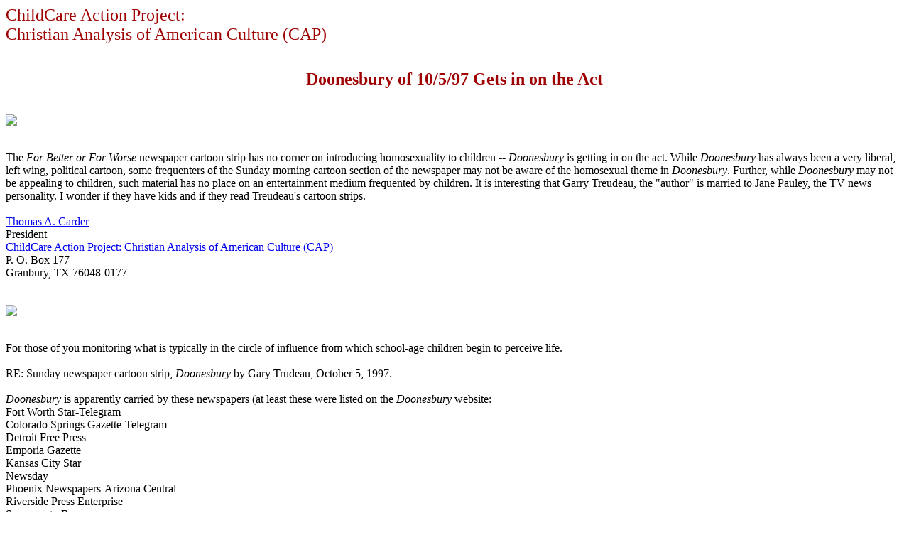

--- FILE ---
content_type: text/html
request_url: http://capalert.com/sexedabcdisney/doonesbury10_5_97.htm
body_size: 8574
content:
<HTML>

<HEAD>
<META http-equiv="PICS-Label" content='(PICS-1.0 "http://www.classify.org/safesurf/" l gen t for "http://www.capalert.com/" r (SS~~000 1 SS~~100 1))'>
<TITLE>ChildCare Action Project: Christian Analysis of American Culture (CAP) - Doonesbury of 10/5/97 Gets in on the Act</TITLE>
<META Name="description" Content="- dedicated to investigating and reporting on the impact of the American culture on the integrity, self-esteem, and coping skills of youth, and inherently on family unity and values.  The CAP model uses the teachings of our Lord Jesus Christ as the standards for conducting investigations">
<META HTTP-EQUIV="Keywords" CONTENT="Christian, Prayer requests, Self-esteem, Coping skills, Personal Integrity, Children, Childcare, Youth, Family values, Family unity, Personal values, Parenting skills, Morality, Values, Cultural investigations, Analysis, Reporting, Media investigations, Movie reviews, Christian, Prayer requests, Self-esteem, Coping skills, Personal Integrity, Children, Childcare, Youth, Family values, Family unity, Personal values, Parenting skills, Morality, Values, Cultural investigations, Analysis, Reporting, Media investigations, Movie reviews,Christian, Prayer requests, Self-esteem, Coping skills, Personal Integrity, Children, Childcare, Youth, Family values, Family unity, Personal values, Parenting skills, Morality, Values, Cultural investigations, Analysis, Reporting, Media investigations, Movie reviews">
<!-- Dedicated to investigating and reporting on the impact of the American culture on the integrity, self-esteem, and coping skills of youth, and inherently on family unity and values.  The CAP model uses the teachings of our Lord Jesus Christ as the standards for conducting investigations -->
</HEAD>
<BODY>
<font color = "#FFFFFF"> </FONT>
<BASEFONT SIZE=3>
<BODY BGCOLOR="#FFFFFF">


<font size = 5 color ="#9F0001">ChildCare Action Project:<BR>
Christian Analysis of American Culture (CAP)</font><BR>
<BR><BR>


<center><B><font size = 5 color = "#9F0001">Doonesbury of 10/5/97 Gets in on the Act</font></B></center><BR><BR>



<img src="/images/bluline.gif"><BR>
<BR><BR>
The <I>For Better or For Worse</I> newspaper cartoon strip has no corner on introducing homosexuality to children -- <I>Doonesbury</I> is getting in on the act.  While <I>Doonesbury</I> has always been a very liberal, left wing, political cartoon, some frequenters of the Sunday morning cartoon section of the newspaper may not be aware of the homosexual theme in <I>Doonesbury</I>.  Further, while <I>Doonesbury</I> may not be appealing to children, such material has no place on an entertainment medium frequented by children.  It is interesting that Garry Treudeau, the "author" is married to Jane Pauley, the TV news personality.  I wonder if they have kids and if they read Treudeau's cartoon strips.<BR>
<BR>



<A HREF="mailto:cap@capalert.com">Thomas A. Carder</A><BR>
President<BR>
<A HREF="/">ChildCare Action Project: Christian Analysis of American Culture (CAP)</A><BR>
P. O. Box 177<BR>
Granbury, TX  76048-0177<BR>

<BR>


<BR>

<img src="/images/bluline.gif"><BR>
<BR><BR>

For those of you monitoring what is typically in the circle of influence from which school-age children begin to perceive life.<BR>
<BR>
RE:  Sunday newspaper cartoon strip, <I>Doonesbury</I> by Gary Trudeau, October 5, 1997.<BR>
<BR>

<I>Doonesbury</I> is apparently carried by these newspapers (at least these were listed on the <I>Doonesbury</I> website:<BR>
Fort Worth Star-Telegram<BR>
Colorado Springs Gazette-Telegram<BR>
Detroit Free Press<BR>
Emporia Gazette<BR>
Kansas City Star<BR>
Newsday<BR>
Phoenix Newspapers-Arizona Central<BR>
Riverside Press Enterprise<BR>
Sacramento Bee<BR>
St. Louis Dispatch<BR>
Star Tribune<BR>
Virginia Pilot<BR>
Washington Post<BR>
<BR>
I suspect there are many, many more but only these were listed, maybe because these were the only ones to announce their websites with access to <I>Doonesbury</I> cartoon strips.<BR>
<BR>
PANEL 1:  A character I believe is Doonesbury (I rarely read this cartoon and cannot be assured of the characters' names), who is apparently a male, comes home and says "I'm home!"  A voice balloon from the right says "What happened to YOU?"<BR>
<BR>
PANEL 2:  Doonesbury enters the kitchen where the second character (apparently male) appears, clean-shaven, in a necktie and apron with long stringy frontal hair touching his nose but business-man short elsewhere.   Doonesbury said "Had to pull a double shift...Smells good!"  The second character says "Just leftovers, I'm afraid..."<BR>
<BR>
PANEL 3:  With Doonesbury in the foreground shadows, the second character, while stirring something with ostensibly a ladle, says "Picked up some good Merlot, though.  I'll bring it to you in the living room."<BR>
<BR>
PANEL 4:  While on a couch in the living room reading a newspaper, Doonesbury says "What a day.  It's good to be home..."  While pouring two glasses of what appears to be the Merlot (whatever that is), the second character says "Amen to that!"<BR>
<BR>
PANEL 5:  In a silent setting, the two are sitting on a couch with the two glasses of libation.  Doonesbury, still wearing the necktie, is reading the newspaper and the second character is breaking green beans in a bowl, still wearing the necktie and apron.  The lips of the second character seem to be more pronounced in this and the final panel.<BR>
<BR>
PANEL 6:  Doonesbury asks "So how's the Beav, June?"  The second character replys "In hot water again.  Could you talk to him?"<BR>
<BR>
There are what may be additional subtle indications:<BR>
<BR>
<LI>a strong purple/lavender close-to-pink theme<BR>
<LI>a peculiar way of holding a rather large green bean pod in the final panel - I have broken green beans and I never needed to hold one that way<BR>
<LI>strong indication of normalcy and "family" warmth<BR>
<BR>
Is <I>Doonesbury</I> now following the same agenda as <I>For Better or for
Worse</I> or has it been this way for some time?<BR>
<BR>
I may be wrong but a visit to the Doonesbury website convinces me this cartoon strip is one of the gentle, subtle, slow, and even invisible ways (invisible to kids) the homosexual agenda is forcing themselves on our kids.  I am certain the rationale behind such freedom of invasion is that this cartoon strip is not intended for kids but is intended for adults.  If true, then why place it on a page with children's cartoons.<BR>
<BR>
Maybe your young son or daughter has seen a similar scene in your home with dad [male] reading the paper with mom [female - sad that I need to clarify the genders] sitting next to him while she breaks beans, or knits, or mends, or other traditionally "mom" stuff.  Maybe now, after seeing only the pictures, your kids will envision that mom can be replaced with some man?  Dad, have your kids ever seen you on the couch snuggling with or kissing your wife?<BR><BR>



<img src="/images/bluline.gif">
<BR><BR>

<center>You are welcome to go to the<font size = 3><BR>
<BR>


<A HREF="/">[Top of the CAP Home Page]</A>, the 

<A HREF="/captoc.htm">[CAP Table of Contents]</A><BR><BR>

or the<BR>

<BR>
<A HREF="/sexedabcdisney/sexabcdisneytoc.htm">[Sex, ABC and Disney: Hoffmans vs Broward County School Board Table of Contents]</A><BR>
<BR>

or leave us an email message or comment at<BR>
<BR>

<A HREF="mailto:cap@capalert.com">cap@capalert.com</A></font></center><BR>
<BR>
<img src="/images/bluline.gif"><BR><BR>
<BR>


The ChildCare Action Project (CAP) is a nonprofit Christian ministry.  We rely on public support.  If you wish to contribute to the CAP, please send your donations to<BR>
<BR>

<center>ChildCare Action Project<BR>
Post Office Box 177<BR>
Granbury, TX  76048-0177</CENTER><BR><BR>

Tax exemption applies in accordance with Section 501(c)(3) of the Internal Revenue Service Tax Codes.<BR>
<BR>


Please feel free to write to us.<BR>
<BR>
<BR>


<img src="/images/bluline.gif"><BR><BR>


<a href="http://www.nedstat.nl/cgi-bin/viewstat?name=CAP8"><img align = right src="http://www.nedstat.nl/cgi-bin/nedstat.gif?name=CAP8" border=0 alt="" width=32 height=32></a>
<font size = 3>Thank you for visiting us and may God bless you.<BR>
<BR>
In the blessed name of Jesus:<BR>
Lord, Master, Teacher, Savior, God.<BR>
<BR>
Thomas A. Carder<BR>
President<BR>
<A HREF="mailto:cap@capalert.com"> ChildCare Action Project:</a> Christian Analysis of American Culture (CAP)<BR><BR>
<font size = 2>&#169;1997 ChildCare Action Project: Christian Analysis of American Culture (CAP)</center></FONT>

</BODY>

</HTML>

